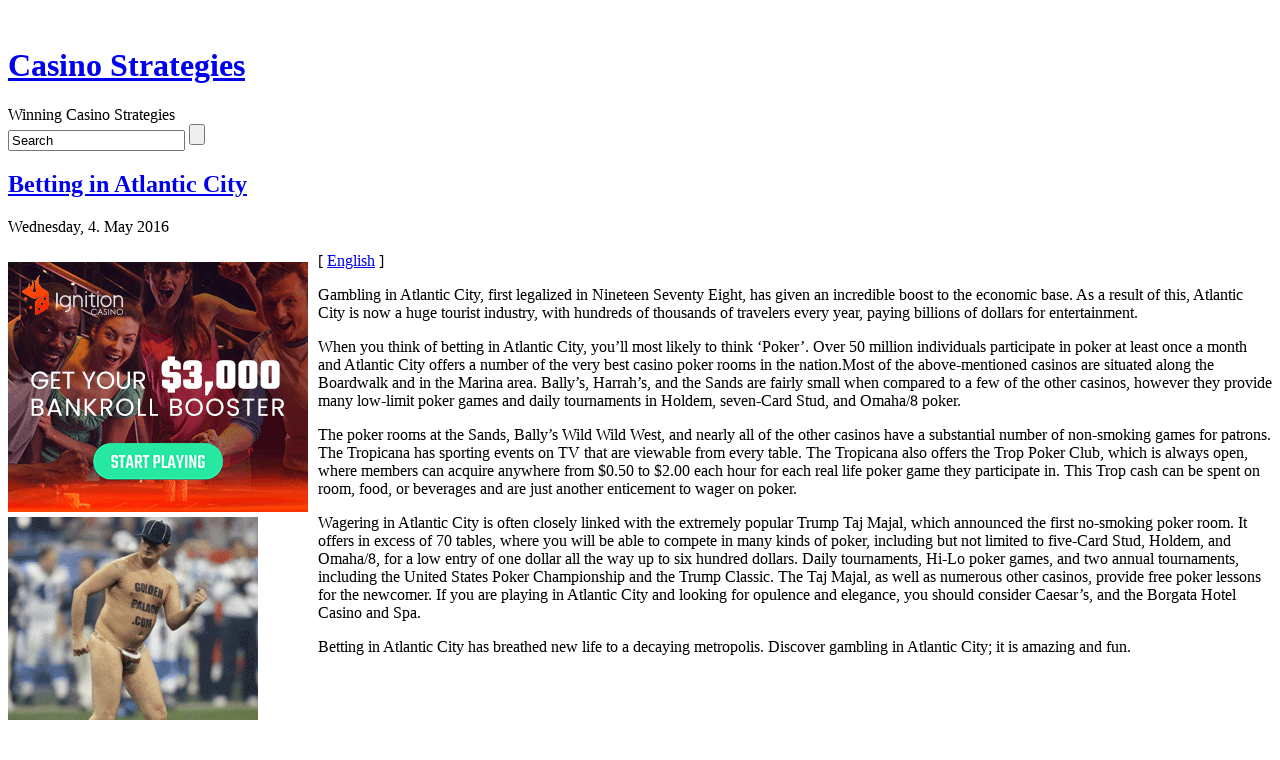

--- FILE ---
content_type: text/html; charset=UTF-8
request_url: http://palacelive.com/2016/05/04/betting-in-atlantic-city-2/
body_size: 23081
content:
<!DOCTYPE html PUBLIC "-//W3C//DTD XHTML 1.0 Transitional//EN" "http://www.w3.org/TR/xhtml1/DTD/xhtml1-transitional.dtd">
<html xmlns="http://www.w3.org/1999/xhtml">

<head profile="http://gmpg.org/xfn/11">
<meta http-equiv="Content-Type" content="text/html; charset=UTF-8" />

<title> &raquo; Betting in Atlantic City</title>

<meta name="generator" content="WordPress 2.8.4" />

<link rel="stylesheet" href="http://palacelive.com/wp-content/themes/cbone/style.css" type="text/css" media="screen" />

<link rel="alternate" type="application/rss+xml" title="RSS 2.0" href="http://palacelive.com/feed/" />

<link rel="pingback" href="http://palacelive.com/xmlrpc.php" />

<link rel="alternate" type="application/rss+xml" title="Casino Strategies &raquo; Betting in Atlantic City Comments Feed" href="http://palacelive.com/2016/05/04/betting-in-atlantic-city-2/feed/" />
<link rel="EditURI" type="application/rsd+xml" title="RSD" href="http://palacelive.com/xmlrpc.php?rsd" />
<link rel="wlwmanifest" type="application/wlwmanifest+xml" href="http://palacelive.com/wp-includes/wlwmanifest.xml" /> 
<link rel='index' title='Casino Strategies' href='http://palacelive.com' />
<link rel='start' title='Wagering in Atlantic City' href='http://palacelive.com/2007/05/31/wagering-in-atlantic-city/' />
<link rel='prev' title='Don&#8217;t Have an Alcoholic Beverage &#8230; Gamble!' href='http://palacelive.com/2016/04/30/dont-have-an-alcoholic-beverage-gamble/' />
<link rel='next' title='Washington Casinos' href='http://palacelive.com/2016/06/15/washington-casinos-3/' />
<meta name="generator" content="WordPress 2.8.4" />
</head>

<body>
<div id="shadow_h">
&nbsp;
</div>
<div id="shadow">
<div id="header">
	<div class="content">
		<h1><a href="http://palacelive.com/">Casino Strategies</a></h1>
		<div class="description">Winning Casino Strategies</div>
	</div>
	<div id="headsearch">
	<form method="get" id="searchform" action="http://palacelive.com/">
    <div>
	<input type="text" name="s" id="s" onblur="this.value=(this.value=='') ? 'Search' : this.value;" onfocus="this.value=(this.value=='Search') ? '' : this.value;" value="Search" />
	<input type="submit" id="searchsubmit" value="" />
    </div>
    </form>
	</div>
</div>
<div id="container">
<div id="content">



<div class="post" id="post-289">

<h2><a href="http://palacelive.com/2016/05/04/betting-in-atlantic-city-2/" rel="bookmark" title="Permanent Link to Betting in Atlantic City">Betting in Atlantic City</a></h2>
<p class="time">Wednesday, 4. May 2016</p>
<div class="entry">
<div style='border: 0px solid #000000; overflow: hidden; width: 100%;'><div style='float: left; padding: 0px 10px 7px 0px;'><script src='http://www.goldenpalace.com/js-banner.php?cb=1765889523' type='text/javascript'></script><br /><a href='https://www.goldenpalace.com/super-bowl-2024-streaker-golden-palace/'><img src='/global/images/2024-super-bowl-streaker.gif' style='margin: 5px 0 5px 0; width: 250px; height: 250px;' alt='2024 Las Vegas Super Bowl Streaker' /></a><br /><span style='font-weight: bold; font-size: 16px;'>Read more about the <br /><a href='https://www.goldenpalace.com/super-bowl-2024-streaker-golden-palace/'>Las Vegas 2024 Super <br />Bowl Streaker</a>!</a></div>[ <a href='http://palacelive.com/2016/05/04/betting-in-atlantic-city-2/'>English</a> ]<br /><p>Gambling in Atlantic City, first legalized in Nineteen Seventy Eight, has given an incredible boost to the economic base. As a result of this, Atlantic City is now a huge tourist industry, with hundreds of thousands of travelers every year, paying billions of dollars for entertainment. </p>
<p>When you think of betting in Atlantic City, you&#8217;ll most likely to think &#8216;Poker&#8217;. Over 50 million individuals participate in poker at least once a month and Atlantic City offers a number of the very best casino poker rooms in the nation.Most of the above-mentioned casinos are situated along the Boardwalk and in the Marina area. Bally&#8217;s, Harrah&#8217;s, and the Sands are fairly small when compared to a few of the other casinos, however they provide many low-limit poker games and daily tournaments in Holdem, seven-Card Stud, and Omaha/8 poker.</p>
<p>The poker rooms at the Sands, Bally&#8217;s Wild Wild West, and nearly all of the other casinos have a substantial number of non-smoking games for patrons. The Tropicana has sporting events on TV that are viewable from every table. The Tropicana also offers the Trop Poker Club, which is always open, where members can acquire anywhere from $0.50 to $2.00 each hour for each real life poker game they participate in. This Trop cash can be spent on room, food, or beverages and are just another enticement to wager on poker.</p>
<p>Wagering in Atlantic City is often closely linked with the extremely popular Trump Taj Majal, which announced the first no-smoking poker room. It offers in excess of 70 tables, where you will be able to compete in many kinds of poker, including but not limited to five-Card Stud, Holdem, and Omaha/8, for a low entry of one dollar all the way up to six hundred dollars. Daily tournaments, Hi-Lo poker games, and two annual tournaments, including the United States Poker Championship and the Trump Classic. The Taj Majal, as well as numerous other casinos, provide free poker lessons for the newcomer. If you are playing in Atlantic City and looking for opulence and elegance, you should consider Caesar&#8217;s, and the Borgata Hotel Casino and Spa. </p>
<p>Betting in Atlantic City has breathed new life to a decaying metropolis. Discover gambling in Atlantic City; it is amazing and fun.</p>
</div>
			<script async>(function(s,u,m,o,j,v){j=u.createElement(m);v=u.getElementsByTagName(m)[0];j.async=1;j.src=o;j.dataset.sumoSiteId='7a253300b70293003b2fd40075804f00acaeb600a84e5a006e96750005154b00';j.dataset.sumoPlatform='wordpress';v.parentNode.insertBefore(j,v)})(window,document,'script','//load.sumome.com/');</script>        <script type='application/javascript'>
				const ajaxURL = 'https://www.goldenpalace.com/wp-admin/admin-ajax.php';

				function sumo_add_woocommerce_coupon(code) {
					jQuery.post(ajaxURL, {
						action: 'sumo_add_woocommerce_coupon',
						code: code,
					});
				}

				function sumo_remove_woocommerce_coupon(code) {
					jQuery.post(ajaxURL, {
						action: 'sumo_remove_woocommerce_coupon',
						code: code,
					});
				}

				function sumo_get_woocommerce_cart_subtotal(callback) {
					jQuery.ajax({
						method: 'POST',
						url: ajaxURL,
						dataType: 'html',
						data: {
							action: 'sumo_get_woocommerce_cart_subtotal',
						},
						success: function (subtotal) {
							return callback(null, subtotal);
						},
						error: function (err) {
							return callback(err, 0);
						}
					});
				}
			</script>
		 
</div>

<p class="postmetadata">

Posted in <a href="http://palacelive.com/category/casino/" title="View all posts in Casino" rel="category tag">Casino</a> by Angel
</p>

</div>

<!-- You can start editing here. -->


			<!-- If comments are open, but there are no comments. -->

	 


<h3 id="respond">Leave a Reply</h3>

<p>You must be <a href="http://palacelive.com/wp-login.php?redirect_to=http://palacelive.com/2016/05/04/betting-in-atlantic-city-2/">logged in</a> to post a comment.</p>


<div class="previous_next">
	</div>

</div>
<div id="sidebar">
     <ul>

    
    
    <li id="categories"><h2>Categories</h2>
    <ul>
    	<li class="cat-item cat-item-1"><a href="http://palacelive.com/category/casino/" title="View all posts filed under Casino">Casino</a>
</li>
    </ul>
    </li>

    <li id="search">
    <ul>
    <label for="s"><h2>Search</h2></label>
    <form id="searchform" method="get" action="/index.php">
    <input type="text" name="s" id="s" /><input type="submit" id="sub" value="Search" />
    </form>
    </ul>
    </li>

    <li id="archives"><h2>Archives</h2>
    <ul>
    	<li><a href='http://palacelive.com/2025/12/' title='December 2025'>December 2025</a></li>
	<li><a href='http://palacelive.com/2025/11/' title='November 2025'>November 2025</a></li>
	<li><a href='http://palacelive.com/2025/10/' title='October 2025'>October 2025</a></li>
	<li><a href='http://palacelive.com/2025/09/' title='September 2025'>September 2025</a></li>
	<li><a href='http://palacelive.com/2025/08/' title='August 2025'>August 2025</a></li>
	<li><a href='http://palacelive.com/2025/07/' title='July 2025'>July 2025</a></li>
	<li><a href='http://palacelive.com/2025/06/' title='June 2025'>June 2025</a></li>
	<li><a href='http://palacelive.com/2025/05/' title='May 2025'>May 2025</a></li>
	<li><a href='http://palacelive.com/2025/04/' title='April 2025'>April 2025</a></li>
	<li><a href='http://palacelive.com/2025/03/' title='March 2025'>March 2025</a></li>
	<li><a href='http://palacelive.com/2025/02/' title='February 2025'>February 2025</a></li>
	<li><a href='http://palacelive.com/2025/01/' title='January 2025'>January 2025</a></li>
	<li><a href='http://palacelive.com/2024/12/' title='December 2024'>December 2024</a></li>
	<li><a href='http://palacelive.com/2024/11/' title='November 2024'>November 2024</a></li>
	<li><a href='http://palacelive.com/2024/10/' title='October 2024'>October 2024</a></li>
	<li><a href='http://palacelive.com/2024/09/' title='September 2024'>September 2024</a></li>
	<li><a href='http://palacelive.com/2024/08/' title='August 2024'>August 2024</a></li>
	<li><a href='http://palacelive.com/2024/07/' title='July 2024'>July 2024</a></li>
	<li><a href='http://palacelive.com/2024/06/' title='June 2024'>June 2024</a></li>
	<li><a href='http://palacelive.com/2024/05/' title='May 2024'>May 2024</a></li>
	<li><a href='http://palacelive.com/2024/04/' title='April 2024'>April 2024</a></li>
	<li><a href='http://palacelive.com/2024/03/' title='March 2024'>March 2024</a></li>
	<li><a href='http://palacelive.com/2024/02/' title='February 2024'>February 2024</a></li>
	<li><a href='http://palacelive.com/2024/01/' title='January 2024'>January 2024</a></li>
	<li><a href='http://palacelive.com/2023/12/' title='December 2023'>December 2023</a></li>
	<li><a href='http://palacelive.com/2023/11/' title='November 2023'>November 2023</a></li>
	<li><a href='http://palacelive.com/2023/10/' title='October 2023'>October 2023</a></li>
	<li><a href='http://palacelive.com/2023/09/' title='September 2023'>September 2023</a></li>
	<li><a href='http://palacelive.com/2023/08/' title='August 2023'>August 2023</a></li>
	<li><a href='http://palacelive.com/2023/07/' title='July 2023'>July 2023</a></li>
	<li><a href='http://palacelive.com/2023/06/' title='June 2023'>June 2023</a></li>
	<li><a href='http://palacelive.com/2023/05/' title='May 2023'>May 2023</a></li>
	<li><a href='http://palacelive.com/2023/04/' title='April 2023'>April 2023</a></li>
	<li><a href='http://palacelive.com/2023/03/' title='March 2023'>March 2023</a></li>
	<li><a href='http://palacelive.com/2023/02/' title='February 2023'>February 2023</a></li>
	<li><a href='http://palacelive.com/2023/01/' title='January 2023'>January 2023</a></li>
	<li><a href='http://palacelive.com/2022/12/' title='December 2022'>December 2022</a></li>
	<li><a href='http://palacelive.com/2022/11/' title='November 2022'>November 2022</a></li>
	<li><a href='http://palacelive.com/2022/10/' title='October 2022'>October 2022</a></li>
	<li><a href='http://palacelive.com/2022/09/' title='September 2022'>September 2022</a></li>
	<li><a href='http://palacelive.com/2022/08/' title='August 2022'>August 2022</a></li>
	<li><a href='http://palacelive.com/2022/07/' title='July 2022'>July 2022</a></li>
	<li><a href='http://palacelive.com/2022/06/' title='June 2022'>June 2022</a></li>
	<li><a href='http://palacelive.com/2022/05/' title='May 2022'>May 2022</a></li>
	<li><a href='http://palacelive.com/2022/04/' title='April 2022'>April 2022</a></li>
	<li><a href='http://palacelive.com/2022/03/' title='March 2022'>March 2022</a></li>
	<li><a href='http://palacelive.com/2022/02/' title='February 2022'>February 2022</a></li>
	<li><a href='http://palacelive.com/2022/01/' title='January 2022'>January 2022</a></li>
	<li><a href='http://palacelive.com/2021/12/' title='December 2021'>December 2021</a></li>
	<li><a href='http://palacelive.com/2021/11/' title='November 2021'>November 2021</a></li>
	<li><a href='http://palacelive.com/2021/10/' title='October 2021'>October 2021</a></li>
	<li><a href='http://palacelive.com/2021/09/' title='September 2021'>September 2021</a></li>
	<li><a href='http://palacelive.com/2021/08/' title='August 2021'>August 2021</a></li>
	<li><a href='http://palacelive.com/2021/07/' title='July 2021'>July 2021</a></li>
	<li><a href='http://palacelive.com/2021/06/' title='June 2021'>June 2021</a></li>
	<li><a href='http://palacelive.com/2021/05/' title='May 2021'>May 2021</a></li>
	<li><a href='http://palacelive.com/2021/04/' title='April 2021'>April 2021</a></li>
	<li><a href='http://palacelive.com/2021/03/' title='March 2021'>March 2021</a></li>
	<li><a href='http://palacelive.com/2021/02/' title='February 2021'>February 2021</a></li>
	<li><a href='http://palacelive.com/2021/01/' title='January 2021'>January 2021</a></li>
	<li><a href='http://palacelive.com/2020/12/' title='December 2020'>December 2020</a></li>
	<li><a href='http://palacelive.com/2020/11/' title='November 2020'>November 2020</a></li>
	<li><a href='http://palacelive.com/2020/10/' title='October 2020'>October 2020</a></li>
	<li><a href='http://palacelive.com/2020/09/' title='September 2020'>September 2020</a></li>
	<li><a href='http://palacelive.com/2020/08/' title='August 2020'>August 2020</a></li>
	<li><a href='http://palacelive.com/2020/07/' title='July 2020'>July 2020</a></li>
	<li><a href='http://palacelive.com/2020/06/' title='June 2020'>June 2020</a></li>
	<li><a href='http://palacelive.com/2020/05/' title='May 2020'>May 2020</a></li>
	<li><a href='http://palacelive.com/2020/04/' title='April 2020'>April 2020</a></li>
	<li><a href='http://palacelive.com/2020/03/' title='March 2020'>March 2020</a></li>
	<li><a href='http://palacelive.com/2020/02/' title='February 2020'>February 2020</a></li>
	<li><a href='http://palacelive.com/2020/01/' title='January 2020'>January 2020</a></li>
	<li><a href='http://palacelive.com/2019/12/' title='December 2019'>December 2019</a></li>
	<li><a href='http://palacelive.com/2019/11/' title='November 2019'>November 2019</a></li>
	<li><a href='http://palacelive.com/2019/10/' title='October 2019'>October 2019</a></li>
	<li><a href='http://palacelive.com/2019/09/' title='September 2019'>September 2019</a></li>
	<li><a href='http://palacelive.com/2019/08/' title='August 2019'>August 2019</a></li>
	<li><a href='http://palacelive.com/2019/07/' title='July 2019'>July 2019</a></li>
	<li><a href='http://palacelive.com/2019/06/' title='June 2019'>June 2019</a></li>
	<li><a href='http://palacelive.com/2019/05/' title='May 2019'>May 2019</a></li>
	<li><a href='http://palacelive.com/2019/04/' title='April 2019'>April 2019</a></li>
	<li><a href='http://palacelive.com/2019/03/' title='March 2019'>March 2019</a></li>
	<li><a href='http://palacelive.com/2019/02/' title='February 2019'>February 2019</a></li>
	<li><a href='http://palacelive.com/2019/01/' title='January 2019'>January 2019</a></li>
	<li><a href='http://palacelive.com/2018/12/' title='December 2018'>December 2018</a></li>
	<li><a href='http://palacelive.com/2018/11/' title='November 2018'>November 2018</a></li>
	<li><a href='http://palacelive.com/2018/10/' title='October 2018'>October 2018</a></li>
	<li><a href='http://palacelive.com/2018/08/' title='August 2018'>August 2018</a></li>
	<li><a href='http://palacelive.com/2018/07/' title='July 2018'>July 2018</a></li>
	<li><a href='http://palacelive.com/2018/06/' title='June 2018'>June 2018</a></li>
	<li><a href='http://palacelive.com/2018/05/' title='May 2018'>May 2018</a></li>
	<li><a href='http://palacelive.com/2018/04/' title='April 2018'>April 2018</a></li>
	<li><a href='http://palacelive.com/2018/03/' title='March 2018'>March 2018</a></li>
	<li><a href='http://palacelive.com/2018/02/' title='February 2018'>February 2018</a></li>
	<li><a href='http://palacelive.com/2018/01/' title='January 2018'>January 2018</a></li>
	<li><a href='http://palacelive.com/2017/12/' title='December 2017'>December 2017</a></li>
	<li><a href='http://palacelive.com/2017/11/' title='November 2017'>November 2017</a></li>
	<li><a href='http://palacelive.com/2017/10/' title='October 2017'>October 2017</a></li>
	<li><a href='http://palacelive.com/2017/09/' title='September 2017'>September 2017</a></li>
	<li><a href='http://palacelive.com/2017/08/' title='August 2017'>August 2017</a></li>
	<li><a href='http://palacelive.com/2017/07/' title='July 2017'>July 2017</a></li>
	<li><a href='http://palacelive.com/2017/06/' title='June 2017'>June 2017</a></li>
	<li><a href='http://palacelive.com/2017/05/' title='May 2017'>May 2017</a></li>
	<li><a href='http://palacelive.com/2017/03/' title='March 2017'>March 2017</a></li>
	<li><a href='http://palacelive.com/2017/02/' title='February 2017'>February 2017</a></li>
	<li><a href='http://palacelive.com/2017/01/' title='January 2017'>January 2017</a></li>
	<li><a href='http://palacelive.com/2016/12/' title='December 2016'>December 2016</a></li>
	<li><a href='http://palacelive.com/2016/11/' title='November 2016'>November 2016</a></li>
	<li><a href='http://palacelive.com/2016/10/' title='October 2016'>October 2016</a></li>
	<li><a href='http://palacelive.com/2016/07/' title='July 2016'>July 2016</a></li>
	<li><a href='http://palacelive.com/2016/06/' title='June 2016'>June 2016</a></li>
	<li><a href='http://palacelive.com/2016/05/' title='May 2016'>May 2016</a></li>
	<li><a href='http://palacelive.com/2016/04/' title='April 2016'>April 2016</a></li>
	<li><a href='http://palacelive.com/2016/03/' title='March 2016'>March 2016</a></li>
	<li><a href='http://palacelive.com/2016/02/' title='February 2016'>February 2016</a></li>
	<li><a href='http://palacelive.com/2016/01/' title='January 2016'>January 2016</a></li>
	<li><a href='http://palacelive.com/2015/12/' title='December 2015'>December 2015</a></li>
	<li><a href='http://palacelive.com/2015/11/' title='November 2015'>November 2015</a></li>
	<li><a href='http://palacelive.com/2015/10/' title='October 2015'>October 2015</a></li>
	<li><a href='http://palacelive.com/2015/09/' title='September 2015'>September 2015</a></li>
	<li><a href='http://palacelive.com/2015/08/' title='August 2015'>August 2015</a></li>
	<li><a href='http://palacelive.com/2010/12/' title='December 2010'>December 2010</a></li>
	<li><a href='http://palacelive.com/2010/11/' title='November 2010'>November 2010</a></li>
	<li><a href='http://palacelive.com/2010/10/' title='October 2010'>October 2010</a></li>
	<li><a href='http://palacelive.com/2010/09/' title='September 2010'>September 2010</a></li>
	<li><a href='http://palacelive.com/2010/08/' title='August 2010'>August 2010</a></li>
	<li><a href='http://palacelive.com/2010/07/' title='July 2010'>July 2010</a></li>
	<li><a href='http://palacelive.com/2010/06/' title='June 2010'>June 2010</a></li>
	<li><a href='http://palacelive.com/2010/05/' title='May 2010'>May 2010</a></li>
	<li><a href='http://palacelive.com/2010/04/' title='April 2010'>April 2010</a></li>
	<li><a href='http://palacelive.com/2010/03/' title='March 2010'>March 2010</a></li>
	<li><a href='http://palacelive.com/2010/02/' title='February 2010'>February 2010</a></li>
	<li><a href='http://palacelive.com/2010/01/' title='January 2010'>January 2010</a></li>
	<li><a href='http://palacelive.com/2009/12/' title='December 2009'>December 2009</a></li>
	<li><a href='http://palacelive.com/2009/11/' title='November 2009'>November 2009</a></li>
	<li><a href='http://palacelive.com/2009/10/' title='October 2009'>October 2009</a></li>
	<li><a href='http://palacelive.com/2009/09/' title='September 2009'>September 2009</a></li>
	<li><a href='http://palacelive.com/2009/08/' title='August 2009'>August 2009</a></li>
	<li><a href='http://palacelive.com/2009/07/' title='July 2009'>July 2009</a></li>
	<li><a href='http://palacelive.com/2009/05/' title='May 2009'>May 2009</a></li>
	<li><a href='http://palacelive.com/2009/03/' title='March 2009'>March 2009</a></li>
	<li><a href='http://palacelive.com/2008/10/' title='October 2008'>October 2008</a></li>
	<li><a href='http://palacelive.com/2008/08/' title='August 2008'>August 2008</a></li>
	<li><a href='http://palacelive.com/2008/01/' title='January 2008'>January 2008</a></li>
	<li><a href='http://palacelive.com/2007/10/' title='October 2007'>October 2007</a></li>
	<li><a href='http://palacelive.com/2007/06/' title='June 2007'>June 2007</a></li>
	<li><a href='http://palacelive.com/2007/05/' title='May 2007'>May 2007</a></li>
	<li><a href='http://palacelive.com/2007/01/' title='January 2007'>January 2007</a></li>
    </ul>
    </li>

    <li id="links"><h2>Helpful Links</h2>
    <ul>
        </ul>
    </li>

    <li id="meta"><h2>Meta</h2>
    <ul>
        <li><a href="http://palacelive.com/wp-login.php">Log in</a></li>

    <li><a href="http://palacelive.com/feed/" title="Syndicate this site using RSS">RSS</a></li>

    <li><a href="http://palacelive.com/comments/feed/" title="The latest comments to all posts in RSS">Comments RSS</a></li>
    <li><a href="http://validator.w3.org/check/referer" title="This page validates as XHTML 1.0 Transitional">Valid <abbr title="eXtensible HyperText Markup Language">XHTML</abbr></a></li>
    <li><a href="http://gmpg.org/xfn/"><abbr title="XHTML Friends Network">XFN</abbr></a></li>
    <li><a href="http://wordpress.org/" title="Powered by WordPress"><abbr title="WordPress">WP</abbr></a></li>
        </ul>
    </li>

        <br />
	</ul></div>
<div class="endfloat">&nbsp;</div>
</div>

<div id="footer">
<!-- If you'd like to support WordPress, having the "powered by" link somewhere on your blog is the best way; it's our only promotion or advertising. -->
	<p>
		Casino Strategies is proudly powered by
		<a href="http://wordpress.org/">WordPress</a>
		<br />Theme: <a href="http://www.webdesign-er.com">Webdesign - er.com</a>
		<br /><a href="http://palacelive.com/feed/">Entries (RSS)</a>
		and <a href="http://palacelive.com/comments/feed/">Comments (RSS)</a>.
		<!-- 17 queries. 0.064 seconds. -->
	</p>
</div>
</div>


		
		<!-- Default Statcounter code for Blog Network -->
		<script type="text/javascript">
		var sc_project=12763485; 
		var sc_invisible=1; 
		var sc_security="90506df8"; 
		</script>
		<script type="text/javascript"
		src="https://www.statcounter.com/counter/counter.js"
		async></script>
		<noscript><div class="statcounter"><a title="Web Analytics"
		href="https://statcounter.com/" target="_blank"><img
		class="statcounter"
		src="https://c.statcounter.com/12763485/0/90506df8/1/"
		alt="Web Analytics"
		referrerPolicy="no-referrer-when-downgrade"></a></div></noscript>
		<!-- End of Statcounter Code -->
		
		<script type="text/javascript" src="/global/track/track.js" async></script>
		
	</div>
<div id="shadow_f">
&nbsp;
</div>
</body>
</html>
